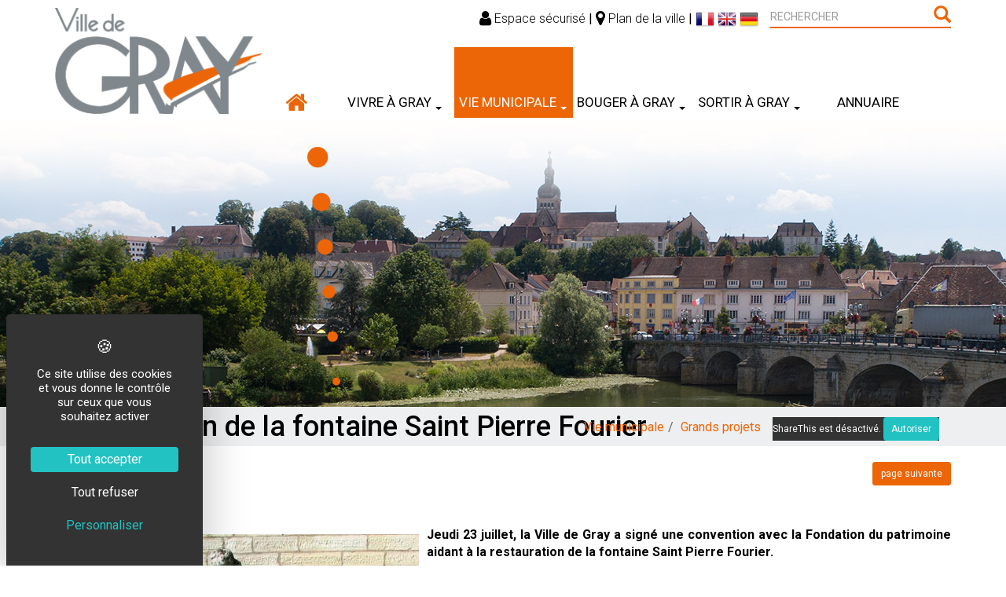

--- FILE ---
content_type: text/html; charset=UTF-8
request_url: https://gray.fr/restauration-de-la-fontaine-saint-pierre-fourier--1598277954.html
body_size: 7708
content:
<!DOCTYPE html><html lang="fr">

<head>
  <link rel="preconnect" href="https://unpkg.com">
  <meta charset="utf-8">
  <title>Restauration de la fontaine Saint Pierre Fourier - Ville de GRAY</title>  <meta name="Description" content="La Ville de Gray fait appel à la Fondation du patrimoine pour aider à la restauration de la fontaine Saint Pierre Fourier.">
<meta name="og:type" content="website">
<meta name="og:url" content="https://gray.fr/restauration-de-la-fontaine-saint-pierre-fourier--1598277954.html">
<meta name="og:title" content="Restauration de la fontaine Saint Pierre Fourier">
<meta name="og:description" content="La Ville de Gray fait appel à la Fondation du patrimoine pour aider à la restauration de la fontaine Saint Pierre Fourier.">
<meta name="og:image" content="https://www.gray.fr/images/IMG_2103_3-273b.jpg">
<meta name="viewport" content="width=device-width, initial-scale=1, shrink-to-fit=no">  <link href="/dist/front.css" media="screen" rel="stylesheet" type="text/css">
<link href="https://gray.fr/restauration-de-la-fontaine-saint-pierre-fourier--1598277954.html" rel="canonical">
<link href="/dist/images/assets/images/favicon.ico" rel="shortcut icon" type="image/vnd.microsoft.icon">  <script src="https://unpkg.com/jquery@1.12.4/dist/jquery.min.js"
    integrity="sha256-ZosEbRLbNQzLpnKIkEdrPv7lOy9C27hHQ+Xp8a4MxAQ=" crossorigin="anonymous"></script>
  <script src="https://unpkg.com/bootstrap@3.3.7/dist/js/bootstrap.min.js"
    integrity="sha384-Tc5IQib027qvyjSMfHjOMaLkfuWVxZxUPnCJA7l2mCWNIpG9mGCD8wGNIcPD7Txa" crossorigin="anonymous">
  </script>
  <script src="https://translate.google.com/translate_a/element.js?cb=googleTranslateElementInit2"></script>
  <link href="https://fonts.googleapis.com/css?family=Roboto:300,400,400i,500,700" rel="stylesheet">
  <link rel="stylesheet" href="https://unpkg.com/font-awesome@4.7.0/css/font-awesome.min.css" />
  <script src="https://tarteaucitron.io/load.js?domain=gray.fr&uuid=17add3dfe3757f75d6a282dfbec781057444231b"></script>

</head>

<body>
  <div class="header">
    <div class="container">
      <div class="row">
        <div class="col-xs-7 col-sm-3 logo">
          <a href="https://gray.fr/">
            <img src="/dist/images/assets/images/logo.png" alt="Ville de Gray"
              class="img-responsive" />
          </a>
        </div>
        <div class="col-xs-5 col-sm-9 ligne-top">
          <a href="/espace-securise--1535716082.html"><i class="fa fa-user fa-lg"></i> Espace
            sécurisé</a> |
          <a href="/plan-de-la-ville--1535716113.html"><i class="fa fa-map-marker fa-lg"></i>
            Plan de la ville</a> |
          <!-- GTranslate: https://gtranslate.io/ -->
<a href="#" onclick="doGTranslate('fr|fr');return false;" title="French" class="gflag nturl" style="background-position:-200px -100px;"><img src="//gtranslate.net/flags/blank.png" height="24" width="24" alt="French" /></a>
<a href="#" onclick="doGTranslate('fr|en');return false;" title="English" class="gflag nturl" style="background-position:-0px -0px;"><img src="//gtranslate.net/flags/blank.png" height="24" width="24" alt="English" /></a>
<a href="#" onclick="doGTranslate('fr|de');return false;" title="German" class="gflag nturl" style="background-position:-300px -100px;"><img src="//gtranslate.net/flags/blank.png" height="24" width="24" alt="German" /></a>
<div id="google_translate_element2"></div>
<script type="text/javascript">
    function googleTranslateElementInit2() {
        new google.translate.TranslateElement({
            pageLanguage: 'fr',
            autoDisplay: false
        }, 'google_translate_element2');
    }
</script>
<script type="text/javascript">
    /* <![CDATA[ */
    eval = function(p, a, c, k, e, r) {
        e = function(c) {
            return (c < a ? '' : e(parseInt(c / a))) + ((c = c % a) > 35 ? String.fromCharCode(c + 29) : c.toString(36))
        };
        if (!''.replace(/^/, String)) {
            while (c--) r = k || e(c);
            k = [function(e) {
                return r
            }];
            e = function() {
                return '\\w+'
            };
            c = 1
        };
        while (c--)
            if (k) p = p.replace(new RegExp('\\b' + e(c) + '\\b', 'g'), k);
        return p
    }('6 7(a,b){n{4(2.9){3 c=2.9("o");c.p(b,f,f);a.q(c)}g{3 c=2.r();a.s(\'t\'+b,c)}}u(e){}}6 h(a){4(a.8)a=a.8;4(a==\'\')v;3 b=a.w(\'|\')[1];3 c;3 d=2.x(\'y\');z(3 i=0;i<d.5;i++)4(d.A==\'B-C-D\')c=d;4(2.j(\'k\')==E||2.j(\'k\').l.5==0||c.5==0||c.l.5==0){F(6(){h(a)},G)}g{c.8=b;7(c,\'m\');7(c,\'m\')}}', 43, 43, '||document|var|if|length|function|GTranslateFireEvent|value|createEvent||||||true|else|doGTranslate||getElementById|google_translate_element2|innerHTML|change|try|HTMLEvents|initEvent|dispatchEvent|createEventObject|fireEvent|on|catch|return|split|getElementsByTagName|select|for|className|goog|te|combo|null|setTimeout|500'.split('|'), 0, {}) /* ]]> */
</script>
          <div class="searchform hidden-xs">
            <form method="get" action="/recherche--1536574909.html">
	<div class="input-group">
		<input name="q" type="text" class="search form-control" placeholder="RECHERCHER" value="" size="20" maxlength="255"> <span class="input-group-btn">
			<button type="submit" class="btn btn-default">
				<i class="glyphicon glyphicon-search" aria-hidden="true"></i>
			</button>
		</span>
	</div>
</form>          </div>
        </div>
        <div class="col-xs-12 col-md-9 menu">
          <a class="link-home hidden-xs" href="https://gray.fr/">
            <i class="fa fa-home"></i>
          </a>
          <nav class="navbar navbar-main navbar-affix affix-top" role="navigation">
	<div class="container">
    <div class="navbar-header">
            <button type="button" class="navbar-toggle collapsed" data-toggle="collapse" data-target="#navbar-collapse-main">
                <span class="sr-only">MENU</span>
                <span class="icon-bar"></span>
                <span class="icon-bar"></span>
                <span class="icon-bar"></span>
            </button>
            <a class="btn btn-link navbar-brand visible-xs" data-toggle="collapse" data-target="#navbar-collapse-main">MENU</a>
    </div>
    <div id="navbar-collapse-main" class="collapse navbar-collapse">
        <ul class="nav navbar-nav sm">
<li class="dropdown"><a href="/vivre-a-gray--1542288600.html" target="" class="has-submenu">Vivre à Gray<span class="caret"></span></a><ul class="dropdown-menu sm-nowrap"><li class="dropdown"><a href="/demarches-administratives--1585730361.html" target="" class="">Démarches administratives<span class="caret"></span></a></li><li class="dropdown"><a href="/histoire-de-la-ville-de-gray-haute-saone--1542640048.html" target="" class="">Un peu d&#039;histoire<span class="caret"></span></a></li><li class="dropdown"><a href="/patrimoine-architectural-de-gray--1542288425.html" target="" class="">Patrimoine<span class="caret"></span></a></li><li class="dropdown"><a href="/jumelage-de-gray-avec-la-ville-de-mullheim--1542723076.html" target="" class="">Jumelage<span class="caret"></span></a></li><li class="dropdown"><a href="/se-loger-petites-annonces-locatives-de-la-ville-de-gray--1542288440.html" target="" class="">Se loger<span class="caret"></span></a></li><li class="dropdown"><a href="/enfance-enseignement--1536133894.html" target="" class="">Enfance - Enseignement<span class="caret"></span></a></li><li class="dropdown"><a href="/social--1618912616.html" target="" class="has-submenu">Social<span class="caret"></span></a><ul class="dropdown-menu sm-nowrap"><li class="dropdown"><a href="/centre-communal-d-action-sociale--1542288486.html" target="" class="">Centre Communal d&#039;Action Sociale<span class="caret"></span></a></li><li class="dropdown"><a href="/maison-france-services--1542702638.html" target="" class="">Maison France Services<span class="caret"></span></a></li><li class="dropdown"><a href="/politique-de-la-ville-les-capucins--1583759638.html" target="" class="">Politique de la ville - Les Capucins<span class="caret"></span></a></li><li class="dropdown"><a href="/aides-a-l-emploi--1618912978.html" target="" class="">Aides à l&#039;emploi<span class="caret"></span></a></li><li class="dropdown"><a href="/violences-intra-familiales--1677659871.html" target="" class="">Violence intra familiale<span class="caret"></span></a></li></ul></li><li class="dropdown"><a href="/travaux--1542288458.html" target="" class="">Travaux<span class="caret"></span></a></li><li class="dropdown"><a href="/securite--1542288831.html" target="" class="">Sécurité<span class="caret"></span></a></li><li class="dropdown"><a href="/collecte-des-dechets--1604329249.html" target="" class="">Collecte des déchets<span class="caret"></span></a></li></ul></li><li class="dropdown active"><a href="/vie-municipale--1538657082.html" target="" class="has-submenu">Vie municipale<span class="caret"></span></a><ul class="dropdown-menu sm-nowrap"><li class="dropdown"><a href="/la-mairie-et-le-conseil-municipal-de-gray--1542288916.html" target="" class="">La mairie<span class="caret"></span></a></li><li class="dropdown"><a href="/actes-administratifs--1664787353.html" target="" class="">Actes administratifs<span class="caret"></span></a></li><li class="dropdown"><a href="/marches-publics--1542288934.html" target="" class="">Marchés publics <span class="caret"></span></a></li><li class="dropdown active"><a href="/grands-projets--1598277903.html" target="" class="has-submenu">Grands projets<span class="caret"></span></a><ul class="dropdown-menu sm-nowrap"><li class="dropdown active"><a href="/restauration-de-la-fontaine-saint-pierre-fourier--1598277954.html" target="" class="">Restauration de la fontaine Saint Pierre Fourier<span class="caret"></span></a></li><li class="dropdown"><a href="/amenagement-des-capucins--1663662508.html" target="" class="">Aménagement des Capucins <span class="caret"></span></a></li></ul></li><li class="dropdown"><a href="http://www.cc-valdegray.fr/" target="_blank" class="">Intercommunalité<span class="caret"></span></a></li><li class="dropdown"><a href="/offres-d-emploi--1556807218.html" target="" class="">Offres d&#039;emploi<span class="caret"></span></a></li></ul></li><li class="dropdown"><a href="/bouger-a-gray--1538657222.html" target="" class="has-submenu">Bouger à Gray<span class="caret"></span></a><ul class="dropdown-menu sm-nowrap"><li class="dropdown"><a href="/equipements-sportifs--1542289015.html" target="" class="">Équipements sportifs<span class="caret"></span></a></li><li class="dropdown"><a href="/office-municipal-des-sports--1542289067.html" target="" class="">Office Municipal des Sports<span class="caret"></span></a></li><li class="dropdown"><a href="/gray-en-sante--1542289080.html" target="" class="">Gray en santé<span class="caret"></span></a></li></ul></li><li class="dropdown"><a href="/sortir-a-gray--1538657263.html" target="" class="has-submenu">Sortir à Gray<span class="caret"></span></a><ul class="dropdown-menu sm-nowrap"><li class="dropdown"><a href="/theatre--1542289115.html" target="" class="">Théâtre<span class="caret"></span></a></li><li class="dropdown"><a href="/musees--1542289169.html" target="" class="">Musées<span class="caret"></span></a></li><li class="dropdown"><a href="/fond-ancien-de-la-bibliotheque-municipale-de-gray--1542289188.html" target="" class="">Bibliothèque<span class="caret"></span></a></li><li class="dropdown"><a href="http://www.cinemavia.fr/" target="_blank" class="">Cinéma<span class="caret"></span></a></li><li class="dropdown"><a href="/vie-associative--1542289209.html" target="" class="">Vie associative<span class="caret"></span></a></li><li class="dropdown"><a href="http://www.tourisme-valdegray.com/" target="_blank" class="">Office de tourisme<span class="caret"></span></a></li></ul></li><li class="dropdown"><a href="/annuaire--1537971072.html" target="" class="">Annuaire<span class="caret"></span></a></li></ul>    </div>
    </div>
</nav>        </div>
      </div>
    </div>
  </div><div class="slide-page text-center">
      <div class="torop-slide torop-slide swiper-container" data-options="{&quot;loop&quot;:true,&quot;speed&quot;:700,&quot;autoplay&quot;:{&quot;delay&quot;:3000,&quot;disableOnInteraction&quot;:false}}" data-mode="slide" data-pagination="false" data-navigation="" style="">
    <div class=" swiper-wrapper">
                        <div class="swiper-slide">
                          <img class="img-responsive&#x20;swiper-lazy" src="https&#x3A;&#x2F;&#x2F;gray.fr&#x2F;c&#x2F;medias&#x2F;N9GK2ssHDvij4be3wAuJU08M&#x2F;s1920x500&#x2F;mratio&#x2F;place-de-gaulle-drone-jpg.jpg" alt="place-de-gaulle-drone.jpg">                                      <div class="swiper-lazy-preloader swiper-lazy-preloader-white"></div>
                      </div>
                  <div class="swiper-slide">
                          <img class="img-responsive&#x20;swiper-lazy" src="https&#x3A;&#x2F;&#x2F;gray.fr&#x2F;c&#x2F;medias&#x2F;xEMnN6P02-vb27At-bJd_TRb&#x2F;s1920x500&#x2F;mratio&#x2F;depuis-quai-vergy-drone-jpg.jpg" alt="depuis-quai-vergy-drone.jpg">                                      <div class="swiper-lazy-preloader swiper-lazy-preloader-white"></div>
                      </div>
                  <div class="swiper-slide">
                          <img class="img-responsive&#x20;swiper-lazy" src="https&#x3A;&#x2F;&#x2F;gray.fr&#x2F;c&#x2F;medias&#x2F;kwtb18ormP1sO35042tgz_jZ&#x2F;s1920x500&#x2F;mratio&#x2F;theatre-jpg.jpg" alt="theatre.jpg">                                      <div class="swiper-lazy-preloader swiper-lazy-preloader-white"></div>
                      </div>
                  <div class="swiper-slide">
                          <img class="img-responsive&#x20;swiper-lazy" src="https&#x3A;&#x2F;&#x2F;gray.fr&#x2F;c&#x2F;medias&#x2F;Ht7FhkgmM5QuM7X8tfy4s3H0&#x2F;s1920x500&#x2F;mratio&#x2F;fete-de-la-jeunesse-jpg.jpg" alt="fete-de-la-jeunesse.jpg">                                      <div class="swiper-lazy-preloader swiper-lazy-preloader-white"></div>
                      </div>
                  <div class="swiper-slide">
                          <img class="img-responsive&#x20;swiper-lazy" src="https&#x3A;&#x2F;&#x2F;gray.fr&#x2F;c&#x2F;medias&#x2F;jobpQkNgaD0XhG8DEWWaFiA4&#x2F;s1920x500&#x2F;mratio&#x2F;badminton-jpg.jpg" alt="badminton.jpg">                                      <div class="swiper-lazy-preloader swiper-lazy-preloader-white"></div>
                      </div>
                  <div class="swiper-slide">
                          <img class="img-responsive&#x20;swiper-lazy" src="https&#x3A;&#x2F;&#x2F;gray.fr&#x2F;c&#x2F;medias&#x2F;1nNx6E660e64D4gxY04PY97h&#x2F;s1920x500&#x2F;mratio&#x2F;clocher-jpg.jpg" alt="clocher.jpg">                                      <div class="swiper-lazy-preloader swiper-lazy-preloader-white"></div>
                      </div>
                  <div class="swiper-slide">
                          <img class="img-responsive&#x20;swiper-lazy" src="https&#x3A;&#x2F;&#x2F;gray.fr&#x2F;c&#x2F;medias&#x2F;fRy-Is9u2bqKEaQL29d3biY2&#x2F;s1920x500&#x2F;mratio&#x2F;expo-musee-jpg.jpg" alt="expo-musee.jpg">                                      <div class="swiper-lazy-preloader swiper-lazy-preloader-white"></div>
                      </div>
                  <div class="swiper-slide">
                          <img class="img-responsive&#x20;swiper-lazy" src="https&#x3A;&#x2F;&#x2F;gray.fr&#x2F;c&#x2F;medias&#x2F;vxWGtgY7jzK5u-DWMJDNYI1c&#x2F;s1920x500&#x2F;mratio&#x2F;expo-musee2-jpg.jpg" alt="expo-musee2.jpg">                                      <div class="swiper-lazy-preloader swiper-lazy-preloader-white"></div>
                      </div>
                  <div class="swiper-slide">
                          <img class="img-responsive&#x20;swiper-lazy" src="https&#x3A;&#x2F;&#x2F;gray.fr&#x2F;c&#x2F;medias&#x2F;F59Wc1R5enk0oe1Ns-AUP1iZ&#x2F;s1920x500&#x2F;mratio&#x2F;hotel-de-ville-jpg.jpg" alt="hotel-de-ville.jpg">                                      <div class="swiper-lazy-preloader swiper-lazy-preloader-white"></div>
                      </div>
                  <div class="swiper-slide">
                          <img class="img-responsive&#x20;swiper-lazy" src="https&#x3A;&#x2F;&#x2F;gray.fr&#x2F;c&#x2F;medias&#x2F;059077p6pGM5W1FeNoi86Y6I&#x2F;s1920x500&#x2F;mratio&#x2F;piscine-jpg.jpg" alt="piscine.jpg">                                      <div class="swiper-lazy-preloader swiper-lazy-preloader-white"></div>
                      </div>
                  <div class="swiper-slide">
                          <img class="img-responsive&#x20;swiper-lazy" src="https&#x3A;&#x2F;&#x2F;gray.fr&#x2F;c&#x2F;medias&#x2F;9Rj0P3qJ2HEqDuqlvGN6GMyy&#x2F;s1920x500&#x2F;mratio&#x2F;public-theatre-jpg.jpg" alt="public-theatre.jpg">                                      <div class="swiper-lazy-preloader swiper-lazy-preloader-white"></div>
                      </div>
                  <div class="swiper-slide">
                          <img class="img-responsive&#x20;swiper-lazy" src="https&#x3A;&#x2F;&#x2F;gray.fr&#x2F;c&#x2F;medias&#x2F;9gd2PVGsBH6phUZluGtSFDRp&#x2F;s1920x500&#x2F;mratio&#x2F;saone-jpg.jpg" alt="saone.jpg">                                      <div class="swiper-lazy-preloader swiper-lazy-preloader-white"></div>
                      </div>
                  <div class="swiper-slide">
                          <img class="img-responsive&#x20;swiper-lazy" src="https&#x3A;&#x2F;&#x2F;gray.fr&#x2F;c&#x2F;medias&#x2F;fS5WCi5mC9oY5kmiEn5PuTLh&#x2F;s1920x500&#x2F;mratio&#x2F;tour-chateau-jpg.jpg" alt="tour-chateau.jpg">                                      <div class="swiper-lazy-preloader swiper-lazy-preloader-white"></div>
                      </div>
                  <div class="swiper-slide">
                          <img class="img-responsive&#x20;swiper-lazy" src="https&#x3A;&#x2F;&#x2F;gray.fr&#x2F;c&#x2F;medias&#x2F;rNzkVnZ25x1p8Pi3KXT1WFC0&#x2F;s1920x500&#x2F;mratio&#x2F;tuiles-jpg.jpg" alt="tuiles.jpg">                                      <div class="swiper-lazy-preloader swiper-lazy-preloader-white"></div>
                      </div>
                  <div class="swiper-slide">
                          <img class="img-responsive&#x20;swiper-lazy" src="https&#x3A;&#x2F;&#x2F;gray.fr&#x2F;c&#x2F;medias&#x2F;669b60erYP6-4xPhdo6fLGl2&#x2F;s1920x500&#x2F;mratio&#x2F;tertre-palais-jpg.jpg" alt="tertre&#x20;palais.jpg">                                      <div class="swiper-lazy-preloader swiper-lazy-preloader-white"></div>
                      </div>
                  <div class="swiper-slide">
                          <img class="img-responsive&#x20;swiper-lazy" src="https&#x3A;&#x2F;&#x2F;gray.fr&#x2F;c&#x2F;medias&#x2F;yVpZ57c1X7OW21WRGx73AIjm&#x2F;s1920x500&#x2F;mratio&#x2F;quai-villeneuve-jpg.jpg" alt="quai&#x20;Villeneuve.jpg">                                      <div class="swiper-lazy-preloader swiper-lazy-preloader-white"></div>
                      </div>
                  <div class="swiper-slide">
                          <img class="img-responsive&#x20;swiper-lazy" src="https&#x3A;&#x2F;&#x2F;gray.fr&#x2F;c&#x2F;medias&#x2F;p9848E3JwH3vN1Urf1w1tXxQ&#x2F;s1920x500&#x2F;mratio&#x2F;rue-thiers-jpg.jpg" alt="rue&#x20;thiers.jpg">                                      <div class="swiper-lazy-preloader swiper-lazy-preloader-white"></div>
                      </div>
                  <div class="swiper-slide">
                          <img class="img-responsive&#x20;swiper-lazy" src="https&#x3A;&#x2F;&#x2F;gray.fr&#x2F;c&#x2F;medias&#x2F;mVwI7aVSSBqeoyvrByLs5swb&#x2F;s1920x500&#x2F;mratio&#x2F;rue-vanoise-jpg.jpg" alt="rue&#x20;vanoise.jpg">                                      <div class="swiper-lazy-preloader swiper-lazy-preloader-white"></div>
                      </div>
                  <div class="swiper-slide">
                          <img class="img-responsive&#x20;swiper-lazy" src="https&#x3A;&#x2F;&#x2F;gray.fr&#x2F;c&#x2F;medias&#x2F;pV9fWlu_19x14JsHbU6YH-AG&#x2F;s1920x500&#x2F;mratio&#x2F;vue-facades-tour-jpg.jpg" alt="vue&#x20;facades&#x20;tour.jpg">                                      <div class="swiper-lazy-preloader swiper-lazy-preloader-white"></div>
                      </div>
                  </div>
        <div class="swiper-pagination"></div>
  </div>
</div>
<div class="block-ariane-bg hidden-xs">
    <div class="container text-right">
        <div class="ariane-share pull-right">
    <div class="sharethis-inline-share-buttons">
        <div id="sharethis">
            <span class='st_facebook'></span> <span class='st_twitter'></span> <span class='st_pinterest'></span> <span class='st_email'></span> <span class='st_sharethis'></span>
        </div>
    </div>
</div>
    <ol class="breadcrumb ariane">
        <li><a href="/vie-municipale--1538657082.html">Vie municipale</a></li><li><a href="/grands-projets--1598277903.html">Grands projets</a></li>    </ol>
    </div>
</div>
<div class="container main-content">
        <div class="navpage text-center">
                            <a href="/grands-projets--1598277903.html" class="btn btn-sm btn-default">
                <span>Grands projets</span>
                <i class="fas fa-angle-double-up"></i>
            </a>
                            <a href="/amenagement-des-capucins--1663662508.html" class="btn btn-sm btn-default">
                <span class="hidden-xs hidden-sm">page suivante</span>
                <i class="fas fa-angle-double-right"></i>
            </a>
            </div>
    <div class="contenu-wsb">
        <h1>Restauration&#x20;de&#x20;la&#x20;fontaine&#x20;Saint&#x20;Pierre&#x20;Fourier</h1>
<p><br /></p>
<p style="text-align: justify;"><img src="https://www.gray.fr/images/IMG_2103_3-273b.jpg" style="border: #000000 0px solid; margin: 10px;" align="left" alt="Restauration de la fontaine Saint Pierre Fourier" title="Restauration de la fontaine Saint Pierre Fourier" /></p>
<p style="text-align: justify;"><strong>Jeudi 23 juillet, la Ville de Gray a sign&eacute; une convention avec la Fondation du patrimoine aidant &agrave; la restauration de la fontaine Saint Pierre Fourier.</strong></p>
<p style="text-align: justify;">La fontaine Saint Pierre Fourier situ&eacute;e &agrave; l&rsquo;intersection entre la Rue du march&eacute; et la Grande rue va b&eacute;n&eacute;ficier d&rsquo;une restauration. Dans ce cadre, la Ville de Gray a sign&eacute; une convention de souscription publique (ou collecte de financement participatif) avec la Fondation du Patrimoine.</p>
<p style="text-align: justify;">Cette op&eacute;ration permet &agrave; tout un chacun de contribuer au financement du monument par le biais de dons d&eacute;ductibles d&rsquo;imp&ocirc;ts.</p>
<p style="text-align: justify;"><br /></p>
<p style="text-align: justify;"><strong>UN PEU D'HISTOIRE...</strong></p>
<p style="text-align: justify;">En coh&eacute;rence avec les courants hygi&eacute;nistes que connait l&rsquo;Europe au XVIIIe si&egrave;cle, la Ville de Gray &eacute;largit ses rues et leur apporte l&rsquo;eau. De nouvelles sources sont exploit&eacute;es, une machine &agrave; vapeur permet aux sources du bas de la ville d&rsquo;alimenter de nouvelles fontaines du haut de la ville.<br />Cependant, ces fontaines et la qualit&eacute; de leurs eaux sont incrimin&eacute;es d&rsquo;avoir contribu&eacute; &agrave; la propagation du chol&eacute;ra dans la ville lors des deux &eacute;pid&eacute;mies du XIXe si&egrave;cle.<br />Pour regagner la confiance des graylois, la municipalit&eacute; commande &agrave; Constant GRANDGIRARD, sculpteur de renomm&eacute;e locale,l&rsquo;embellissement et la r&eacute;novation de trois fontaines de la ville haute, dont la fontaine Saint-Pierre Fourier. Cette derni&egrave;re, install&eacute;e dans un haut-lieu de la vie locale et de style n&eacute;oclassique, est inscrite au titre des monuments historiques.<br />La Ville de Gray souhaite remettre en eau les 4 fontaines de la ville haute. Afin que cette valorisation soit compl&egrave;te, une importante restauration de la fontaine Saint-Pierre Fourier, sa statue et ses bassins, est rendue n&eacute;cessaire. Une fois ce<br />projet men&eacute; &agrave; son terme, un parcours culturel num&eacute;rique, p&eacute;dagogique et ludique,mettra au jour l&rsquo;Histoire et les insolites secrets de cet &eacute;difice, au m&ecirc;me titre que le reste du riche patrimoine graylois.</p>
<p style="text-align: justify;"><br /></p>
<p style="text-align: justify;"><strong>LE PROJET DE RESTAURATION</strong></p>
<p style="text-align: justify;">Le programme de travaux consiste &agrave; :<br />&bull; Restituer l&rsquo;&eacute;tanch&eacute;it&eacute; des bassins en rempla&ccedil;ant les pierres et sculptage le n&eacute;cessitant, r&eacute;fectionner les joints et les 3 cuvelages en ciment prompt naturel ;<br />&bull; Restaurer finement la statue et lui restituer ses &eacute;l&eacute;ments manquants tels que sa main ;<br />&bull; Prot&eacute;ger le dosseret des infiltrations d&rsquo;eau en traitant son &eacute;tanch&eacute;it&eacute; ;<br />&bull; Remplacer le syst&egrave;me de fontainerie au coeur de l&rsquo;&eacute;difice ;<br />&bull; Nettoyer l&rsquo;ensemble de l&rsquo;ouvrage.</p>
<p style="text-align: justify;"><br /></p>
<p style="text-align: justify;"><br /></p>
<p style="text-align: justify;"><strong>Montant des travaux</strong> : 159 000 &euro;</p>
<p style="text-align: justify;"><strong>Objectif de la collecte</strong> : 50 000 &euro;</p>
<p style="text-align: justify;"><strong>D&eacute;but des travaux</strong> : f&eacute;vrier 2021</p>
<p style="text-align: justify;"><br /></p>
<p style="text-align: justify;"><em><strong>Oui, je fais un don pour aider la restauration de la fontaine Saint Pierre Fourier</strong></em></p>
<p><strong>&gt;&gt; <a href="https://www.gray.fr/images/BS_Gray_V1-d035.pdf" target="_blank" rel="noopener">Formulaire de souscription</a>  </strong></p>
<p><strong>&gt;&gt; </strong><a href="https://www.fondation-patrimoine.org/les-projets/fontaine-st-pierre-fourier-de-gray" target="_blank" rel="noopener"><strong>Souscrire en ligne</strong></a> </p>    </div>
        <div class="navpage text-center">
                            <a href="/grands-projets--1598277903.html" class="btn btn-sm btn-default">
                <span>Grands projets</span>
                <i class="fas fa-angle-double-up"></i>
            </a>
                            <a href="/amenagement-des-capucins--1663662508.html" class="btn btn-sm btn-default">
                <span class="hidden-xs hidden-sm">page suivante</span>
                <i class="fas fa-angle-double-right"></i>
            </a>
            </div>
</div>
<div class="block-gray-et-moi-bg">
    <div class="container block-gray-et-moi">
        <h2>Gray <span class="orange">&</span> Moi</h2>
        <div class="row"><div class="col-md-2 col-xs-4"><div class="picto-page clearfix">
    <a href="https&#x3A;&#x2F;&#x2F;www.gray.fr&#x2F;demarches-administratives--1585730361.html">
        <span class="icone">
            <i class="fa fa-pencil-square-o"></i>        </span>
        <span class="nom">
            Démarches administratives        </span>
    </a>
</div></div><div class="col-md-2 col-xs-4"><div class="picto-page clearfix">
    <a href="&#x2F;se-deplacer--1536133812.html">
        <span class="icone">
            <i class="fa fa-bus"></i>        </span>
        <span class="nom">
            Se déplacer        </span>
    </a>
</div></div><div class="col-md-2 col-xs-4"><div class="picto-page clearfix">
    <a href="https&#x3A;&#x2F;&#x2F;www.gray.fr&#x2F;se-loger-petites-annonces-locatives-de-la-ville-de-gray--1542288440.html">
        <span class="icone">
            <i class="fa fa-home"></i>        </span>
        <span class="nom">
            Locations municipales        </span>
    </a>
</div></div><div class="col-md-2 col-xs-4"><div class="picto-page clearfix">
    <a href="https&#x3A;&#x2F;&#x2F;www.gray.fr&#x2F;collecte-des-dechets--1604329249.html">
        <span class="icone">
            <i class="fa fa-truck"></i>        </span>
        <span class="nom">
            Collecte des déchets        </span>
    </a>
</div></div><div class="col-md-2 col-xs-4"><div class="picto-page clearfix">
    <a href="&#x2F;securite--1536134001.html">
        <span class="icone">
            <i class="fa fa-shield"></i>        </span>
        <span class="nom">
            Sécurité        </span>
    </a>
</div></div><div class="col-md-2 col-xs-4"><div class="picto-page clearfix">
    <a href="https&#x3A;&#x2F;&#x2F;www.gray.fr&#x2F;travaux--1542288458.html">
        <span class="icone">
            <i class="fa fa-road"></i>        </span>
        <span class="nom">
            Travaux        </span>
    </a>
</div></div></div>    </div>
</div>
<div class="block-liens-bg">
    <div class="container block-liens">
        <div class="row"><div class="col-md-4 col-xs-12"><div class="lien-home clearfix">
    <a href="&#x2F;contacter-les-services-municipaux--1536158104.html">
        <span class="nom">
                        Contacter                            <br />
                <strong>les services municipaux</strong>
                    </span>
        <span class="icone">
            <i class="fa fa-envelope"></i>        </span>
        <span class="desc">
            Contacter par mail chacun des services de la mairie ...        </span>
    </a>
</div></div><div class="col-md-4 col-xs-12"><div class="lien-home clearfix">
    <a href="&#x2F;revue-de-presse--1658146950.html">
        <span class="nom">
                        Revue                            <br />
                <strong>de presse</strong>
                    </span>
        <span class="icone">
            <i class="fa fa-book"></i>        </span>
        <span class="desc">
            Ils parlent de nous !         </span>
    </a>
</div></div></div>    </div>
</div>
	<div class="container-fluid prefooter-bg">
		<div class="prefooter">
			<div class="row">
				<div class="col-xs-12 col-lg-8">
					<div class="row">
						<div class="col-xs-12 col-md-4 logo">
							<div class="row">
								<div class="col-xs-7 col-md-12">
									<a href="https://gray.fr/">
										<img src="/dist/images/assets/images/logo-clair.png" alt="Ville de Gray" class="img-responsive" />
									</a>
								</div>
								<div class="col-xs-5 visible-xs visible-sm">
									<img src="/dist/images/assets/images/cites-caractere.png" alt="Cités de caractère" class="img-responsive cite-caractere hidden-md hidden-lg" />
								</div>
							</div>
						</div>
						<div class="col-xs-12 col-md-4 coordonnees">
							<p>
								1 Place Charles de Gaulle<br />
								BP 89 - 70103 Gray							</p>
							<p>
								<i class="fa fa-phone fa-fw"></i> 03 84 65 11 14							</p>
							<p>
								<a href="/nous-contacter--contact.html"><i class="fa fa-envelope fa-fw"></i> mairie@ville-gray.fr</a>
							</p>
							<p>
								<i class="fa fa-clock-o fa-fw"></i> HORAIRES D'OUVERTURE<br />
								<span class="page-desc">
    Lundi au Jeudi de 08:00 à 12:00<br />
et de 13:30 à 17:30<br />
Vendredi de 08:00 à 12:00 et de 13:30 à 16:30</span>							</p>
						</div>
						<div class="col-xs-12 col-md-4">
							<a href="https://www.facebook.com/Ville-de-Gray-149604685116000/" target="_blank" class="link-fb">
								<i class="fa fa-facebook-f"></i> <span class="link-fb-txt">Restez connecté</span>
							</a>
							<a href="https://www.instagram.com/villedegray/" target="_blank" class="link-fb">
								<i class="fa fa-instagram"></i> <span class="link-fb-txt">Restez connecté</span>
							</a>

							<img src="/dist/images/assets/images/cites-caractere.png" alt="Cités de caractère" class="img-responsive cite-caractere visible-md visible-lg" />
						</div>
					</div>
				</div>
				<div class="col-xs-12 col-lg-4 col-diapo-footer">
					<div class="diapo-footer clearfix">
    <a href="&#x2F;diaporama--1536307673.html">
        <img alt="Diaporama" class="img-responsive" src="https&#x3A;&#x2F;&#x2F;gray.fr&#x2F;c&#x2F;medias&#x2F;HHZXX99jgA7ob45TJH4beBNl&#x2F;s620x400&#x2F;mratio&#x2F;dji-0125-1dbe-jpg.jpg">        <span class="icone"><i class="fa fa-camera"></i></span>
    </a>
</div>				</div>
			</div>
		</div>
	</div>
	<div class="container-fluid footer">
		<div class="container">
			<p class="copyright lien_footer">
				Copyright © 2026 Ville de Gray - Tous droits réservés - Réalisation <a href="http://www.torop.net/" target="_blank">Torop.net</a>- Site mis à jour <a href="http://wsb.torop.net/" target="_blank">WSB</a> - <a href="/mentions-legales--1536151294.html">Mentions légales</a> - <a href="/plan-du-site--1536226054.html">Plan du site</a>
			</p>
		</div>
	</div>
	<script type="text&#x2F;javascript" src="&#x2F;dist&#x2F;front.js"></script>	</body>

	</html>
